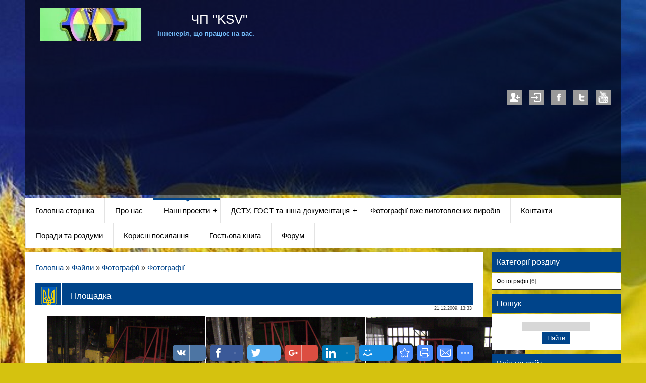

--- FILE ---
content_type: text/html; charset=UTF-8
request_url: https://www.ksv.biz.ua/load/http_ksv_do_am_load_2/ploshhadka/3-1-0-17
body_size: 12169
content:
<!DOCTYPE html>
<html>
<head>
<script type="text/javascript" src="/?UW%3BTlZWBx%5Eq9RBrMkdw8lfYc4ILYlDp%21IVwI5AzaTLw7nnTqq%217ebHqA5nJr8%21qy02G7xxeD89G8fOTwmB1%5EN4ygLUQ91nUUJxINWGTY7QlJl11BQqW4ZMH5uJf3jqYmZESM4rVxSxKhs69nVMPrlkrwpGbD%3BiXW7bYXv2hl%3BeeRMcGHNbwxDQvJ1W1Ecbwfg4RXrXbDJ%3B8Pr6Xu%5ExbD"></script>
	<script type="text/javascript">new Image().src = "//counter.yadro.ru/hit;ucoznet?r"+escape(document.referrer)+(screen&&";s"+screen.width+"*"+screen.height+"*"+(screen.colorDepth||screen.pixelDepth))+";u"+escape(document.URL)+";"+Date.now();</script>
	<script type="text/javascript">new Image().src = "//counter.yadro.ru/hit;ucoz_desktop_ad?r"+escape(document.referrer)+(screen&&";s"+screen.width+"*"+screen.height+"*"+(screen.colorDepth||screen.pixelDepth))+";u"+escape(document.URL)+";"+Date.now();</script><script type="text/javascript">
if(typeof(u_global_data)!='object') u_global_data={};
function ug_clund(){
	if(typeof(u_global_data.clunduse)!='undefined' && u_global_data.clunduse>0 || (u_global_data && u_global_data.is_u_main_h)){
		if(typeof(console)=='object' && typeof(console.log)=='function') console.log('utarget already loaded');
		return;
	}
	u_global_data.clunduse=1;
	if('0'=='1'){
		var d=new Date();d.setTime(d.getTime()+86400000);document.cookie='adbetnetshowed=2; path=/; expires='+d;
		if(location.search.indexOf('clk2398502361292193773143=1')==-1){
			return;
		}
	}else{
		window.addEventListener("click", function(event){
			if(typeof(u_global_data.clunduse)!='undefined' && u_global_data.clunduse>1) return;
			if(typeof(console)=='object' && typeof(console.log)=='function') console.log('utarget click');
			var d=new Date();d.setTime(d.getTime()+86400000);document.cookie='adbetnetshowed=1; path=/; expires='+d;
			u_global_data.clunduse=2;
			new Image().src = "//counter.yadro.ru/hit;ucoz_desktop_click?r"+escape(document.referrer)+(screen&&";s"+screen.width+"*"+screen.height+"*"+(screen.colorDepth||screen.pixelDepth))+";u"+escape(document.URL)+";"+Date.now();
		});
	}
	
	new Image().src = "//counter.yadro.ru/hit;desktop_click_load?r"+escape(document.referrer)+(screen&&";s"+screen.width+"*"+screen.height+"*"+(screen.colorDepth||screen.pixelDepth))+";u"+escape(document.URL)+";"+Date.now();
}

setTimeout(function(){
	if(typeof(u_global_data.preroll_video_57322)=='object' && u_global_data.preroll_video_57322.active_video=='adbetnet') {
		if(typeof(console)=='object' && typeof(console.log)=='function') console.log('utarget suspend, preroll active');
		setTimeout(ug_clund,8000);
	}
	else ug_clund();
},3000);
</script>
 <title>Площадка - Фотографії - Фотографії - Чертежи и 3Д модели - ПП KSV</title>
 <meta http-equiv="content-type" content="text/html; charset=UTF-8">
 <meta name="viewport" content="width=device-width,initial-scale=1">
 <meta http-equiv="X-UA-Compatible" content="IE=edge" />
 

 <link rel="stylesheet" href="/_st/my.css">
 <!--[if lt IE 9]>
 <script type="text/javascript">
 var e = ("header,footer,article,aside,section,nav").split(',');
 for (var i = 0; i < e.length; i++) {
 document.createElement(e[i]);
 }
 </script>
 <![endif]-->

	<link rel="stylesheet" href="/.s/src/base.min.css" />
	<link rel="stylesheet" href="/.s/src/layer2.min.css" />

	<script src="/.s/src/jquery-3.6.0.min.js"></script>
	
	<script src="/.s/src/uwnd.min.js?v=271222"></script>
	<script src="//s759.ucoz.net/cgi/uutils.fcg?a=uSD&ca=2&ug=999&isp=0&r=0.0986922415805509"></script>
	<link rel="stylesheet" href="/.s/src/fancybox5/dist/css/fancybox5.min.css" />
	<link rel="stylesheet" href="/.s/src/socCom.min.css" />
	<link rel="stylesheet" href="/.s/src/social.css" />
	<script async type="module" src="/.s/src/fancybox5/dist/js/chunks/uFancy-runtime.min.js"></script>
	<script async type="module" src="/.s/src/fancybox5/dist/js/vendors/fancybox5.min.js"></script>
	<script type="module" src="/.s/src/fancybox5/dist/js/uFancy.min.js"></script>
	<script src="/.s/src/socCom.min.js"></script>
	<script src="//sys000.ucoz.net/cgi/uutils.fcg?a=soc_comment_get_data&site=8ksv"></script>
	<script>
/* --- UCOZ-JS-DATA --- */
window.uCoz = {"language":"uk","uLightboxType":2,"country":"US","layerType":2,"sign":{"7287":"Перейти на сторінку з фотографією.","5255":"Помічник"},"site":{"host":"ksv.do.am","domain":"ksv.biz.ua","id":"8ksv"},"module":"load","ssid":"725722003326632257142"};
/* --- UCOZ-JS-CODE --- */

		function eRateEntry(select, id, a = 65, mod = 'load', mark = +select.value, path = '', ajax, soc) {
			if (mod == 'shop') { path = `/${ id }/edit`; ajax = 2; }
			( !!select ? confirm(select.selectedOptions[0].textContent.trim() + '?') : true )
			&& _uPostForm('', { type:'POST', url:'/' + mod + path, data:{ a, id, mark, mod, ajax, ...soc } });
		}

		function updateRateControls(id, newRate) {
			let entryItem = self['entryID' + id] || self['comEnt' + id];
			let rateWrapper = entryItem.querySelector('.u-rate-wrapper');
			if (rateWrapper && newRate) rateWrapper.innerHTML = newRate;
			if (entryItem) entryItem.querySelectorAll('.u-rate-btn').forEach(btn => btn.remove())
		}
 function uSocialLogin(t) {
			var params = {"google":{"height":600,"width":700},"facebook":{"width":950,"height":520},"twitter":{"width":800,"height":400}};
			var ref = escape(location.protocol + '//' + ('www.ksv.biz.ua' || location.hostname) + location.pathname + ((location.hash ? ( location.search ? location.search + '&' : '?' ) + 'rnd=' + Date.now() + location.hash : ( location.search || '' ))));
			window.open('/'+t+'?ref='+ref,'conwin','width='+params[t].width+',height='+params[t].height+',status=1,resizable=1,left='+parseInt((screen.availWidth/2)-(params[t].width/2))+',top='+parseInt((screen.availHeight/2)-(params[t].height/2)-20)+'screenX='+parseInt((screen.availWidth/2)-(params[t].width/2))+',screenY='+parseInt((screen.availHeight/2)-(params[t].height/2)-20));
			return false;
		}
		function TelegramAuth(user){
			user['a'] = 9; user['m'] = 'telegram';
			_uPostForm('', {type: 'POST', url: '/index/sub', data: user});
		}
$(function() {
		$('#fCode').on('keyup', function(event) {
			try {checkSecure(); } catch(e) {}
		});
	});
	
function loginPopupForm(params = {}) { new _uWnd('LF', ' ', -250, -100, { closeonesc:1, resize:1 }, { url:'/index/40' + (params.urlParams ? '?'+params.urlParams : '') }) }
/* --- UCOZ-JS-END --- */
</script>

	<style>.UhideBlock{display:none; }</style>
</head>

<body class="base">
<script>
 $(document).ready(function(){
 $('nav').find('li').has('ul').addClass('has-submenu'); 
 $('#show-menu').click(function() {
 $('nav').toggleClass('nav-opened');
 });

 $('a#logo-lnk').click(function (e) {
    if ($('span', this).hasClass('uz-signs')) {
        e.preventDefault()
    }
});
 })
</script>

<div class="container clearfix">
 <!--U1AHEADER1Z--><div id="top">
 <header>
 <div class="logo">
 <h1>&nbsp; &nbsp; &nbsp; &nbsp; &nbsp; &nbsp; &nbsp; &nbsp; &nbsp; &nbsp; &nbsp; &nbsp; &nbsp; &nbsp; &nbsp; &nbsp; &nbsp;<a href="http://ksv.biz.ua/" title="Home" id="logo-lnk"><!-- <logo> --> ЧП "KSV"<!-- </logo> --></a></h1>
 <h2>&nbsp; &nbsp; &nbsp; &nbsp; &nbsp; &nbsp; &nbsp; &nbsp; &nbsp; &nbsp; &nbsp; &nbsp; &nbsp; &nbsp; &nbsp; &nbsp; &nbsp; &nbsp; &nbsp; &nbsp; &nbsp; &nbsp;Інженерія, що працює на вас.</h2>
 </div> 

<!-- Google tag (gtag.js) -->
<script async src="https://www.googletagmanager.com/gtag/js?id=G-QNZ8ZPS9TD"></script>
<script>
 window.dataLayer = window.dataLayer || [];
 function gtag(){dataLayer.push(arguments);}
 gtag('js', new Date());

 gtag('config', 'G-QNZ8ZPS9TD');
</script>

 <script async src="https://pagead2.googlesyndication.com/pagead/js/adsbygoogle.js?client=ca-pub-4505169445665403"
 crossorigin="anonymous"></script>

 <ul class="soc-icons">
 
 <li><a href="/register" title="Регистрация" class="i-reg">Регистрация</a></li>
 <li><a href="javascript:;" rel="nofollow" onclick="loginPopupForm(); return false;" title="Вход" class="i-in">Вход</a></li>
 
 <li><a href="#" title="Facebook" target="_blank" class="i-fb">Facebook</a></li>
 <li><a href="#" title="Twitter" target="_blank" class="i-tw">Twitter</a></li>
 <li><a href="#" title="YouTube" target="_blank" class="i-yt">YouTube</a></li>
 </ul>
 </header>
 
 <div class="show-menu" id="show-menu">MENU</div>
 <nav class="clearfix">
 <!-- <sblock_nmenu> -->
<!-- <bc> --><div id="uNMenuDiv2" class="uMenuV"><ul class="uMenuRoot">
<li><a  href="/news/" ><span>Головна сторінка</span></a></li>
<li><a  href="/index/o_nas/0-9" ><span>Про нас</span></a></li>
<li class="uWithSubmenu"><a class=" uMenuItemA" href="http://ksv.do.am/load/" ><span>Наші проекти</span></a><ul>
<li><a  href="http://ksv.do.am/load/komplekty_chertizhej_na_prodazhu/5" ><span>Комплекти креслень на продаж</span></a></li>
<li><a  href="http://ksv.do.am/load/1" ><span>Креслення</span></a></li>
<li><a  href="http://ksv.do.am/load/4" ><span>3д моделі для Inventor</span></a></li>
<li><a  href="http://ksv.do.am/load/2" ><span>Фотографії</span></a></li>
<li><a  href="http://ksv.do.am/load/vikonani_proekti/6" ><span>Виконані проекти</span></a></li></ul></li>
<li class="uWithSubmenu"><a  href="http://ksv.do.am/publ/" ><span>ДСТУ, ГОСТ та інша документація</span></a><ul>
<li><a  href="http://ksv.do.am/publ/dstu/3" ><span>ДСТУ</span></a></li>
<li><a  href="http://ksv.do.am/publ/7" ><span>ДБН</span></a></li>
<li><a  href="http://ksv.do.am/publ/9" ><span>НПАОП </span></a></li>
<li><a  href="http://ksv.do.am/publ/snip/4" ><span>СНіП</span></a></li>
<li><a  href="http://ksv.do.am/publ/serija_albom/6" ><span>Серія (Альбом)</span></a></li>
<li><a  href="http://ksv.do.am/publ/tu/2" ><span>ТУ</span></a></li>
<li><a  href="http://ksv.do.am/publ/1" ><span>ГОСТ</span></a></li>
<li><a  href="http://ksv.do.am/publ/ost/5" ><span>ОСТ</span></a></li></ul></li>
<li><a  href="http://ksv.do.am/photo/" ><span>Фотографії вже виготовлених виробів</span></a></li>
<li><a  href="/index/kontakty/0-2" ><span>Контакти</span></a></li>
<li><a  href="http://ksv.do.am/blog/" ><span>Поради та роздуми</span></a></li>
<li><a  href="http://ksv.do.am/dir/" ><span>Корисні посилання</span></a></li>
<li><a  href="http://ksv.do.am/gb/" ><span>Гостьова книга</span></a></li>
<li><a  href="http://ksv.do.am/forum/" ><span>Форум</span></a></li></ul></div><!-- </bc> -->
<!-- </sblock_nmenu> -->
 </nav>
 </div><!--/U1AHEADER1Z-->
 
 <!-- <middle> -->

 <div class="content-wrap clearfix ">
 <section>
 <div class="content">
 <!-- <body> --><div class="breadcrumbs-wrapper">
	<div class="breadcrumbs"><a class="breadcrumb-item" href="http://ksv.biz.ua/"><!--<s5176>-->Головна<!--</s>--></a> <span class="breadcrumb-sep">&raquo;</span> <a class="breadcrumb-item" href="/load/"><!--<s5182>-->Файли<!--</s>--></a> <span class="breadcrumb-sep">&raquo;</span> <a class="breadcrumb-item" href="/load/2">Фотографії</a> <span class="breadcrumb-sep">&raquo;</span> <a class="breadcrumb-curr" href="/load/http_ksv_do_am_load_2/3">Фотографії</a></div>
	
</div><hr />
<div class="eTitle" style="padding-bottom:3px;">Площадка </div>
<table border="0" width="100%" cellspacing="0" cellpadding="2" class="eBlock">
<tr><td width="85%" class="entry-downloads"></td>
<td class="entry-added-date" align="right" style="font-size:7pt;white-space: nowrap;">21.12.2009, 13:33</td></tr>
<tr><td class="eText" colspan="2"><div id="nativeroll_video_cont" style="display:none;"></div><div align="center">
<table height="259" style="border-collapse: collapse;" width="970">
 <tbody>
 <tr>
 <td>
 <p><img alt="Площадка " height="240" src="/DSC02582.jpg" width="320" /></p>
 </td>
 <td style="text-align: center;"><img alt="Площадка 2" height="240" src="/DSC02583.jpg" width="320" /></td>
 <td><img alt="Площадка 1" height="240" src="/DSC02588.jpg" width="320" /></td>
 </tr>
 </tbody>
</table>

<div align="left">&nbsp;</div>

<h1 style="text-align: center;"><strong><span style="font-size:28px;">Площадка</span></strong><br />
<br />
На смотровой площадке были заменены перила связи производственной&nbsp; потребностью данного предприятия.&nbsp; Используется для обслуживания погрузчика, а также при работе на карусельных станках при обработке высоких деталей.</h1>
</div>
		<script>
			var container = document.getElementById('nativeroll_video_cont');

			if (container) {
				var parent = container.parentElement;

				if (parent) {
					const wrapper = document.createElement('div');
					wrapper.classList.add('js-teasers-wrapper');

					parent.insertBefore(wrapper, container.nextSibling);
				}
			}
		</script>
	</td></tr>
<tr><td class="eDetails1" colspan="2">
<div class="rate-stars-wrapper" style="float:right">
			<style type="text/css">
				.u-star-rating-18 { list-style:none; margin:0px; padding:0px; width:90px; height:18px; position:relative; background: url('/.s/t/2301/icons/rating_18.png') top left repeat-x }
				.u-star-rating-18 li{ padding:0px; margin:0px; float:left }
				.u-star-rating-18 li a { display:block;width:18px;height: 18px;line-height:18px;text-decoration:none;text-indent:-9000px;z-index:20;position:absolute;padding: 0px;overflow:hidden }
				.u-star-rating-18 li a:hover { background: url('/.s/t/2301/icons/rating_18.png') left center;z-index:2;left:0px;border:none }
				.u-star-rating-18 a.u-one-star { left:0px }
				.u-star-rating-18 a.u-one-star:hover { width:18px }
				.u-star-rating-18 a.u-two-stars { left:18px }
				.u-star-rating-18 a.u-two-stars:hover { width:36px }
				.u-star-rating-18 a.u-three-stars { left:36px }
				.u-star-rating-18 a.u-three-stars:hover { width:54px }
				.u-star-rating-18 a.u-four-stars { left:54px }
				.u-star-rating-18 a.u-four-stars:hover { width:72px }
				.u-star-rating-18 a.u-five-stars { left:72px }
				.u-star-rating-18 a.u-five-stars:hover { width:90px }
				.u-star-rating-18 li.u-current-rating { top:0 !important; left:0 !important;margin:0 !important;padding:0 !important;outline:none;background: url('/.s/t/2301/icons/rating_18.png') left bottom;position: absolute;height:18px !important;line-height:18px !important;display:block;text-indent:-9000px;z-index:1 }
			</style><script>
				var usrarids = {};
				function ustarrating(id, mark) {
					if (!usrarids[id]) {
						usrarids[id] = 1;
						$(".u-star-li-"+id).hide();
						_uPostForm('', {type:'POST', url:'/load/', data:{
							'a':'65',
							'id':id,
							'mark':mark,
							'mod':'load',
							'ajax':'2'
						}});
					}
				}
			</script><ul id="uStarRating17" class="uStarRating17 u-star-rating-18" title="Рейтинг: 0.0/0">
			<li id="uCurStarRating17" class="u-current-rating uCurStarRating17" style="width:0%;"></li><li class="u-star-li-17"><a href="#" onclick="ustarrating('17', 1); return false;" class="u-one-star">1</a></li>
				<li class="u-star-li-17"><a href="#" onclick="ustarrating('17', 2); return false;" class="u-two-stars">2</a></li>
				<li class="u-star-li-17"><a href="#" onclick="ustarrating('17', 3); return false;" class="u-three-stars">3</a></li>
				<li class="u-star-li-17"><a href="#" onclick="ustarrating('17', 4); return false;" class="u-four-stars">4</a></li>
				<li class="u-star-li-17"><a href="#" onclick="ustarrating('17', 5); return false;" class="u-five-stars">5</a></li></ul></div><span class="e-category"><span class="ed-title"><!--<s3179>-->Категорія<!--</s>-->:</span> <span class="ed-value"><a href="/load/http_ksv_do_am_load_2/3">Фотографії</a></span></span><span class="ed-sep"> | </span><span class="e-author"><span class="ed-title"><!--<s3178>-->Додав<!--</s>-->:</span> <span class="ed-value"><a href="javascript:;" rel="nofollow" onclick="window.open('/index/8-1', 'up1', 'scrollbars=1,top=0,left=0,resizable=1,width=700,height=375'); return false;">KSV</a></span></span></td></tr>
<tr><td class="eDetails2" colspan="2"><span class="e-reads"><span class="ed-title"><!--<s3177>-->Переглядів<!--</s>-->:</span> <span class="ed-value">2718</span></span><span class="ed-sep"> | </span><span class="e-loads"><span class="ed-title"><!--<s3181>-->Завантажень<!--</s>-->:</span> <span class="ed-value">0</span></span>
<span class="ed-sep"> | </span><span class="e-rating"><span class="ed-title"><!--<s3119>-->Рейтинг<!--</s>-->:</span> <span class="ed-value"><span id="entRating17">0.0</span>/<span id="entRated17">0</span></span></span></td></tr>
</table>

<hr class="u-neighbor-separator">
<div class="u-neighbor-link-wrapper flex-justify-between flex-align-center u-gap"><span class="u-neighbor-link-spacer">&nbsp;</span>
	
	<a class="u-neighbor-link u-neighbor-next" href="/load/http_ksv_do_am_load_2/konvejer_peredvizhnoj_shnekovyj_kpsh200/3-1-0-26">Конвейер передвижной шнековый КПШ200</a>
</div>
<hr>

<table class="entry-comments" border="0" cellpadding="0" cellspacing="0" width="100%">
<tr><td width="60%" height="25"><!--<s5183>-->Всього коментарів<!--</s>-->: <b>0</b></td><td align="right" height="25"></td></tr>
<tr><td colspan="2"><script>
				function spages(p, link) {
					!!link && location.assign(atob(link));
				}
			</script>
			<div id="comments"></div>
			<div id="newEntryT"></div>
			<div id="allEntries"></div>
			<div id="newEntryB"></div>
			<script>
				(function() {
					'use strict';
					var commentID = ( /comEnt(\d+)/.exec(location.hash) || {} )[1];
					if (!commentID) {
						return window.console && console.info && console.info('comments, goto page', 'no comment id');
					}
					var selector = '#comEnt' + commentID;
					var target = $(selector);
					if (target.length) {
						$('html, body').animate({
							scrollTop: ( target.eq(0).offset() || { top: 0 } ).top
						}, 'fast');
						return window.console && console.info && console.info('comments, goto page', 'found element', selector);
					}
					$.get('/index/802', {
						id: commentID
					}).then(function(response) {
						if (!response.page) {
							return window.console && console.warn && console.warn('comments, goto page', 'no page within response', response);
						}
						spages(response.page);
						setTimeout(function() {
							target = $(selector);
							if (!target.length) {
								return window.console && console.warn && console.warn('comments, goto page', 'comment element not found', selector);
							}
							$('html, body').animate({
								scrollTop: ( target.eq(0).offset() || { top: 0 } ).top
							}, 'fast');
							return window.console && console.info && console.info('comments, goto page', 'scrolling to', selector);
						}, 500);
					}, function(response) {
						return window.console && console.error && console.error('comments, goto page', response.responseJSON);
					});
				})();
			</script>
		</td></tr>
<tr><td colspan="2" align="center"></td></tr>
<tr><td colspan="2" height="10"></td></tr>
</table>
<form name="socail_details" id="socail_details" onsubmit="return false;">
						   <input type="hidden" name="social" value="">
						   <input type="hidden" name="data" value="">
						   <input type="hidden" name="id" value="17">
						   <input type="hidden" name="ssid" value="725722003326632257142">
					   </form><div id="postFormContent" class="">
		<form method="post" name="addform" id="acform" action="/index/" onsubmit="return addcom(this)" class="load-com-add" data-submitter="addcom"><script>
		function _dS(a){var b=a.split(''),c=b.pop();return b.map(function(d){var e=d.charCodeAt(0)-c;return String.fromCharCode(32>e?127-(32-e):e)}).join('')}
		var _y8M = _dS('Cpuw|{\'{!wlD)opkklu)\'uhtlD)zvz)\'}hs|lD)>9:7;<88@)\'6E7');
		function addcom( form, data = {} ) {
			if (document.getElementById('addcBut')) {
				document.getElementById('addcBut').disabled = true;
			} else {
				try { document.addform.submit.disabled = true; } catch(e) {}
			}

			if (document.getElementById('eMessage')) {
				document.getElementById('eMessage').innerHTML = '<span style="color:#999"><img src="/.s/img/ma/m/і2.gif" border="0" align="absmiddle" width="13" height="13"> Йде передача даних...</span>';
			}

			_uPostForm(form, { type:'POST', url:'/index/', data })
			return false
		}
document.write(_y8M);</script>
				<div class="mc-widget">
					<script>
						var socRedirect = location.protocol + '//' + ('www.ksv.biz.ua' || location.hostname) + location.pathname + location.search + (location.hash && location.hash != '#' ? '#reloadPage,' + location.hash.substr(1) : '#reloadPage,gotoAddCommentForm' );
						socRedirect = encodeURIComponent(socRedirect);

						try{var providers = {};} catch (e) {}

						function socialRepost(entry_link, message) {
							console.log('Check witch Social network is connected.');

							var soc_type = jQuery("form#acform input[name='soc_type']").val();
							switch (parseInt(soc_type)) {
							case 101:
								console.log('101');
								var newWin = window.open('https://vk.com/share.php?url='+entry_link+'&description='+message+'&noparse=1','window','width=640,height=500,scrollbars=yes,status=yes');
							  break;
							case 102:
								console.log('102');
								var newWin = window.open('https://www.facebook.com/sharer/sharer.php?u='+entry_link+'&description='+encodeURIComponent(message),'window','width=640,height=500,scrollbars=yes,status=yes');
							  break;
							case 103:
								console.log('103');

							  break;
							case 104:
								console.log('104');

							  break;
							case 105:
								console.log('105');

							  break;
							case 106:
								console.log('106');

							  break;
							case 107:
								console.log('107');
								var newWin = window.open('https://twitter.com/intent/tweet?source=webclient&url='+entry_link+'&text='+encodeURIComponent(message)+'&callback=?','window','width=640,height=500,scrollbars=yes,status=yes');
							  break;
							case 108:
								console.log('108');

							  break;
							case 109:
								console.log('109');
								var newWin = window.open('https://plusone.google.com/_/+1/confirm?hl=en&url='+entry_link,'window','width=600,height=610,scrollbars=yes,status=yes');
							  break;
							}
						}

						function updateSocialDetails(type) {
							console.log('updateSocialDetails');
							jQuery.getScript('//sys000.ucoz.net/cgi/uutils.fcg?a=soc_comment_get_data&site=8ksv&type='+type, function() {
								jQuery("form#socail_details input[name='social']").val(type);
								jQuery("form#socail_details input[name=data]").val(data[type]);
								jQuery("form#acform input[name=data]").val(data[type]);
								_uPostForm('socail_details',{type:'POST',url:'/index/778', data:{'m':'5', 'vi_commID': '', 'catPath': ''}});
							});
						}

						function logoutSocial() {
							console.log('delete cookie');
							delete_msg_cookie();
							jQuery.getScript('//sys000.ucoz.net/cgi/uutils.fcg?a=soc_comment_clear_data&site=8ksv', function(){window.location.reload();});
						}

						function utf8_to_b64( str) {
							return window.btoa(encodeURIComponent( escape( str )));
						}

						function b64_to_utf8( str) {
							return unescape(decodeURIComponent(window.atob( str )));
						}

						function getCookie(c_name) {
							var c_value = " " + document.cookie;
							var c_start = c_value.indexOf(" " + c_name + "=");
							if (c_start == -1) {
								c_value = null;
							} else {
								c_start = c_value.indexOf("=", c_start) + 1;
								var c_end = c_value.indexOf(";", c_start);
								if (c_end == -1) {
									c_end = c_value.length;
								}
								c_value = unescape(c_value.substring(c_start,c_end));
							}
							return c_value;
						}

						var delete_msg_cookie = function() {
							console.log('delete_msg_cookie');
							document.cookie = 'msg=;expires=Thu, 01 Jan 1970 00:00:01 GMT;';
						};

						function preSaveMessage() {
							var msg = jQuery("form#acform textarea").val();
							if (msg.length > 0) {
								document.cookie = "msg="+utf8_to_b64(msg)+";"; //path="+window.location.href+";
							}
						}

						function googleAuthHandler(social) {
							if (!social) return
							if (!social.enabled || !social.handler) return

							social.window = window.open(social.url, '_blank', 'width=600,height=610');
							social.intervalId = setInterval(function(social) {
								if (social.window.closed) {
									clearInterval(social.intervalId)
									self.location.reload()
								}
							}, 1000, social)
						}

						

						(function(jq) {
							jq(document).ready(function() {
								
																
								jQuery(".uf-tooltip a.uf-tt-exit").attr('href','/index/10');
								console.log('ready - update details');
								console.log('scurrent', window.scurrent);
								if (typeof(window.scurrent) != 'undefined' && scurrent > 0 && data[scurrent]) {
									jQuery("#postFormContent").html('<div style="width:100%;text-align:center;padding-top:50px;"><img alt="" src="/.s/img/ma/m/i3.gif" border="0" width="220" height="19" /></div>');

									jQuery("form#socail_details input[name=social]").val(scurrent);
									jQuery("form#socail_details input[name=data]").val(data[scurrent]);
									updateSocialDetails(scurrent);
								}
								jQuery('a#js-ucf-start').on('click', function(event) {
									event.preventDefault();
									if (scurrent == 0) {
										window.open("//sys000.ucoz.net/cgi/uutils.fcg?a=soc_comment_auth",'SocialLoginWnd','width=500,height=350,resizable=yes,titlebar=yes');
									}
								});

								jQuery('#acform a.login-with').on('click', function(event) {
									event.preventDefault();
									let social = providers[ this.dataset.social ];

									if (typeof(social) != 'undefined' && social.enabled == 1) {
										if (social.handler) {
											social.handler(social);
										} else {
											// unetLoginWnd
											let newWin = window.open(social.url, "_blank", 'width=600,height=610,scrollbars=yes,status=yes');
										}
									}
								});
							});
						})(jQuery);
					</script>
				</div>
<div class="uForm uComForm">
 <div class="uauth-small-links uauth-links-set">Войдите: <a href="javascript:;" onclick="window.open('https://login.uid.me/?site=8ksv&ref='+escape(location.protocol + '//' + ('www.ksv.biz.ua' || location.hostname) + location.pathname + ((location.hash ? ( location.search ? location.search + '&' : '?' ) + 'rnd=' + Date.now() + location.hash : ( location.search || '' )))),'uidLoginWnd','width=580,height=450,resizable=yes,titlebar=yes');return false;" class="login-with uid" title="Увійти через uID" rel="nofollow"><i></i></a><a href="javascript:;" onclick="return uSocialLogin('facebook');" data-social="facebook" class="login-with facebook" title="Увійти через Facebook" rel="nofollow"><i></i></a><a href="javascript:;" onclick="return uSocialLogin('google');" data-social="google" class="login-with google" title="Увійти через Google" rel="nofollow"><i></i></a><a href="javascript:;" onclick="return uSocialLogin('twitter');" data-social="twitter" class="login-with twitter" title="Увійти через Twitter" rel="nofollow"><i></i></a></div><div class="uComForm-inner"><span class="ucf-avatar"><img src="/.s/img/icon/social/noavatar.png" alt="avatar" /></span>
 <div class="ucf-content ucf-start-content"><ul class="uf-form ucf-form"><li><textarea class="uf-txt-input commFl js-start-txt" placeholder="Оставьте ваш комментарий..."></textarea>
 </li><li><button class="uf-btn" onclick="preSaveMessage();window.open('/index/800?ref='+window.location.href,'SocialLoginWnd','width=500,height=340,resizable=yes,titlebar=yes');">Отправить</button>
 </li></ul></div>
 </div>
</div><input type="hidden" name="ssid" value="725722003326632257142" />
				<input type="hidden" name="a"  value="36" />
				<input type="hidden" name="m"  value="5" />
				<input type="hidden" name="id" value="17" />
				
				<input type="hidden" name="soc_type" id="csoc_type" />
				<input type="hidden" name="data" id="cdata" />
			</form>
		</div>
<!-- </body> -->
 </div>
 </section>
 
 <aside>
 <!--U1CLEFTER1Z-->

<!-- <block1> -->

<!-- </block1> -->

<!-- <block2> -->

<!-- </block2> -->

<!-- <block3> -->

<!-- </block3> -->

<!-- <block4> -->

<!-- </block4> -->

<!-- <block5> -->

<div class="block">
 <h1 class="blocktitle"><!-- <bt> --><!--<s5351>-->Категорії розділу<!--</s>--><!-- </bt> --></h1>
 <div class="blockcontent"><!-- <bc> --><table border="0" cellspacing="1" cellpadding="0" width="100%" class="catsTable"><tr>
					<td style="width:100%" class="catsTd" valign="top" id="cid3">
						<a href="/load/http_ksv_do_am_load_2/3" class="catNameActive">Фотографії</a>  <span class="catNumData" style="unicode-bidi:embed;">[6]</span> 
					</td></tr></table><!-- </bc> --></div>
 </div>
 <div class="block-bottom"></div>

<!-- </block5> -->

<!-- <block6> -->

<div class="block">
 <h1 class="blocktitle"><!-- <bt> --><!--<s3163>-->Пошук<!--</s>--><!-- </bt> --></h1>
 <div class="blockcontent"><div align="center"><!-- <bc> -->
		<div class="searchForm">
			<form onsubmit="this.sfSbm.disabled=true" method="get" style="margin:0" action="/search/">
				<div align="center" class="schQuery">
					<input type="text" name="q" maxlength="30" size="20" class="queryField" />
				</div>
				<div align="center" class="schBtn">
					<input type="submit" class="searchSbmFl" name="sfSbm" value="Найти" />
				</div>
				<input type="hidden" name="t" value="0">
			</form>
		</div><!-- </bc> --></div></div>
 </div>
 <div class="block-bottom"></div>

<!-- </block6> -->

<!-- <block7> -->

<div class="block">
 <h1 class="blocktitle"><!-- <bt> --><!--<s5158>-->Вхід на сайт<!--</s>--><!-- </bt> --></h1>
 <div class="blockcontent"><!-- <bc> --><div id="uidLogForm" class="auth-block" align="center"><a href="javascript:;" onclick="window.open('https://login.uid.me/?site=8ksv&ref='+escape(location.protocol + '//' + ('www.ksv.biz.ua' || location.hostname) + location.pathname + ((location.hash ? ( location.search ? location.search + '&' : '?' ) + 'rnd=' + Date.now() + location.hash : ( location.search || '' )))),'uidLoginWnd','width=580,height=450,resizable=yes,titlebar=yes');return false;" class="login-with uid" title="Увійти через uID" rel="nofollow"><i></i></a><a href="javascript:;" onclick="return uSocialLogin('facebook');" data-social="facebook" class="login-with facebook" title="Увійти через Facebook" rel="nofollow"><i></i></a><a href="javascript:;" onclick="return uSocialLogin('google');" data-social="google" class="login-with google" title="Увійти через Google" rel="nofollow"><i></i></a><a href="javascript:;" onclick="return uSocialLogin('twitter');" data-social="twitter" class="login-with twitter" title="Увійти через Twitter" rel="nofollow"><i></i></a></div><!-- </bc> --></div>
 </div>
 <div class="block-bottom"></div>

<!-- </block7> -->

<!-- <block8> -->

<!-- </block8> -->

<!-- <block9> -->

<!-- </block9> -->

<!-- <block10> -->

<!-- </block10> -->

<!-- <block11> -->

<!-- </block11> -->

<!-- <block12> -->

<!-- </block12> -->

<!-- <block13> -->

<div class="block">
 <h1 class="blocktitle"><!-- <bt> --><!--<s5195>-->Статистика<!--</s>--><!-- </bt> --></h1>
 <div class="blockcontent"><div align="center"><!-- <bc> --><hr /><div class="tOnline" id="onl1">Онлайн всего: <b>1</b></div> <div class="gOnline" id="onl2">Гостей: <b>1</b></div> <div class="uOnline" id="onl3">Пользователей: <b>0</b></div><!-- </bc> --></div></div>
 </div>
 <div class="block-bottom"></div>

<!-- </block13> -->

<!-- <block14> -->
<div class="block">
 <h1 class="blocktitle"><!-- <bt> --><!--<s5204>-->Друзі сайту<!--</s>--><!-- </bt> --></h1>
 <div class="blockcontent"><!-- <bc> --><!--<s1546>--><ul>
<li><a href="http://blog.ucoz.ru/" target="_blank" rel="noopener nofollow">Офіційний блог</a></li>
<li><a href="http://forum.ucoz.ru/" target="_blank" rel="noopener nofollow">uCoz Спільнота</a></li>
<li><a href="http://faq.ucoz.ru/" target="_blank" rel="noopener nofollow">FAQ по системі</a></li>
</ul><!--</s>--><!-- </bc> --></div>
 </div>
 <div class="block-bottom"></div>
<!-- </block14> -->

<!--/U1CLEFTER1Z-->
 </aside>
 
 <div class="clearfix"></div>
 </div>
 <!-- </middle> -->

 <!--U1BFOOTER1Z--> <footer class="clearfix">

<!-- Cloudflare Web Analytics --><script defer src='https://static.cloudflareinsights.com/beacon.min.js' data-cf-beacon='{"token": "5f1b361cc1b4407a91695b8d38694b36"}'></script><!-- End Cloudf<!-- Google tag (gtag.js) -->

<!-- hit.ua -->
<a href='http://hit.ua/?x=75356' target='_blank'>
<script language="javascript" type="text/javascript"><!--
Cd=document;Cr="&"+Math.random();Cp="&s=1";
Cd.cookie="b=b";if(Cd.cookie)Cp+="&c=1";
Cp+="&t="+(new Date()).getTimezoneOffset();
if(self!=top)Cp+="&f=1";
//--></script>
<script language="javascript1.1" type="text/javascript"><!--
if(navigator.javaEnabled())Cp+="&j=1";
//--></script>
<script language="javascript1.2" type="text/javascript"><!--
if(typeof(screen)!='undefined')Cp+="&w="+screen.width+"&h="+
screen.height+"&d="+(screen.colorDepth?screen.colorDepth:screen.pixelDepth);
//--></script>
<script language="javascript" type="text/javascript"><!--
Cd.write("<img src='//c.hit.ua/hit?i=75356&g=0&x=5"+Cp+Cr+
"&r="+escape(Cd.referrer)+"&u="+escape(window.location.href)+
"' border='0' width='88' height='31' "+
"alt='hit.ua: посетителей и просмотров за сегодня' title='hit.ua: посетителей и просмотров за сегодня'/>");
//--></script>
<noscript>
<img src='//c.hit.ua/hit?i=75356&amp;g=0&amp;x=5' border='0' width='88' height='31' alt='hit.ua: посетителей и просмотров за сегодня' title='hit.ua: посетителей и просмотров за сегодня'/>
</noscript></a>
<!-- / hit.ua -->

<!-- I.UA counter --><a href="https://www.i.ua/" target="_blank" onclick="this.href='https://i.ua/r.php?232167';" title="Rated by I.UA">
<script type="text/javascript"><!--
iS='http'+(window.location.protocol=='https:'?'s':'')+
'://r.i.ua/s?u232167&p4&n'+Math.random();
iD=document;if(!iD.cookie)iD.cookie="b=b; path=/";if(iD.cookie)iS+='&c1';
iS+='&d'+(screen.colorDepth?screen.colorDepth:screen.pixelDepth)
+"&w"+screen.width+'&h'+screen.height;
iT=iR=iD.referrer.replace(iP=/^[a-z]*:\/\//,'');iH=window.location.href.replace(iP,'');
((iI=iT.indexOf('/'))!=-1)?(iT=iT.substring(0,iI)):(iI=iT.length);
if(iT!=iH.substring(0,iI))iS+='&f'+escape(iR);
iS+='&r'+escape(iH);
iD.write('<img src="'+iS+'" border="0" width="88" height="31" />');
//--></script></a><!-- End of I.UA counter -->

<!--LiveInternet counter--><a href="https://www.liveinternet.ru/click"
target="_blank"><img id="licnt8712" width="88" height="31" style="border:0" 
title="LiveInternet: показане число переглядів за 24 години, відвідувачів за 24 години й за сьогодні"
src="[data-uri]"
alt=""/></a><script>(function(d,s){d.getElementById("licnt8712").src=
"https://counter.yadro.ru/hit?t15.6;r"+escape(d.referrer)+
((typeof(s)=="undefined")?"":";s"+s.width+"*"+s.height+"*"+
(s.colorDepth?s.colorDepth:s.pixelDepth))+";u"+escape(d.URL)+
";h"+escape(d.title.substring(0,150))+";"+Math.random()})
(document,screen)</script><!--/LiveInternet-->

<a href="https://pr-cy.ru" target="_blank"><img src="https://s.pr-cy.ru/counters/www.ksv.biz.ua" width="88" height="31" alt="Анализ сайта" /></a>

<a href="https://www.cy-pr.com/a/www.ksv.biz.ua" target="_blank"><img src="https://www.cy-pr.com/e/www.ksv.biz.ua_1_107.138.206.gif" alt="Анализ сайта www.ksv.biz.ua"/></a>

 <p class="copyright"><!-- <copy> -->Copyright MyCorp &copy; 2025<!-- </copy> --></p>
 <p class="powered-by"><!-- "' --><span class="pbJG6Qou"><a href="https://www.ucoz.net/"><img style="width:80px; height:15px;" src="/.s/img/cp/svg/5.svg" alt="" /></a></span><!-- Yandex.Metrika counter --><script src="//mc.yandex.ru/metrika/watch.js" type="text/javascript"></script><script type="text/javascript">try { var yaCounter539821 = new Ya.Metrika({id:539821});} catch(e) { }</script><noscript><div><img src="//mc.yandex.ru/watch/539821" style="position:absolute; left:-9999px;" alt="" /></div></noscript><!-- /Yandex.Metrika counter --></p>
 <div class="clearfix"></div>
 </footer>
 <!--/U1BFOOTER1Z-->
</div>
</body>

</html><!-- uSocial -->
	<script async src="https://usocial.pro/usocial/usocial.js" data-script="usocial" charset="utf-8"></script>
	<div class="uSocial-Share" data-pid="6e7994242f088c1dd0f1c810c2e3e72b" data-type="share"
		data-options="round-rect,style1,bottom,slide-down,size32,eachCounter1,counter0"
		data-social="vk,fb,twi,gPlus,lin,mail,bookmarks,print,email,spoiler"></div>
	<!-- /uSocial --><script>
		var uSocial = document.querySelectorAll(".uSocial-Share") || [];
			for (var i = 0; i < uSocial.length; i++) {
				if (uSocial[i].parentNode.style.display === 'none') {
					uSocial[i].parentNode.style.display = '';
				}
			}
	</script>
<!-- 0.09232 (s759) -->

--- FILE ---
content_type: text/html; charset=utf-8
request_url: https://www.google.com/recaptcha/api2/aframe
body_size: 267
content:
<!DOCTYPE HTML><html><head><meta http-equiv="content-type" content="text/html; charset=UTF-8"></head><body><script nonce="6riRmz5s8vBvWg6mwpIjOQ">/** Anti-fraud and anti-abuse applications only. See google.com/recaptcha */ try{var clients={'sodar':'https://pagead2.googlesyndication.com/pagead/sodar?'};window.addEventListener("message",function(a){try{if(a.source===window.parent){var b=JSON.parse(a.data);var c=clients[b['id']];if(c){var d=document.createElement('img');d.src=c+b['params']+'&rc='+(localStorage.getItem("rc::a")?sessionStorage.getItem("rc::b"):"");window.document.body.appendChild(d);sessionStorage.setItem("rc::e",parseInt(sessionStorage.getItem("rc::e")||0)+1);localStorage.setItem("rc::h",'1762030414196');}}}catch(b){}});window.parent.postMessage("_grecaptcha_ready", "*");}catch(b){}</script></body></html>